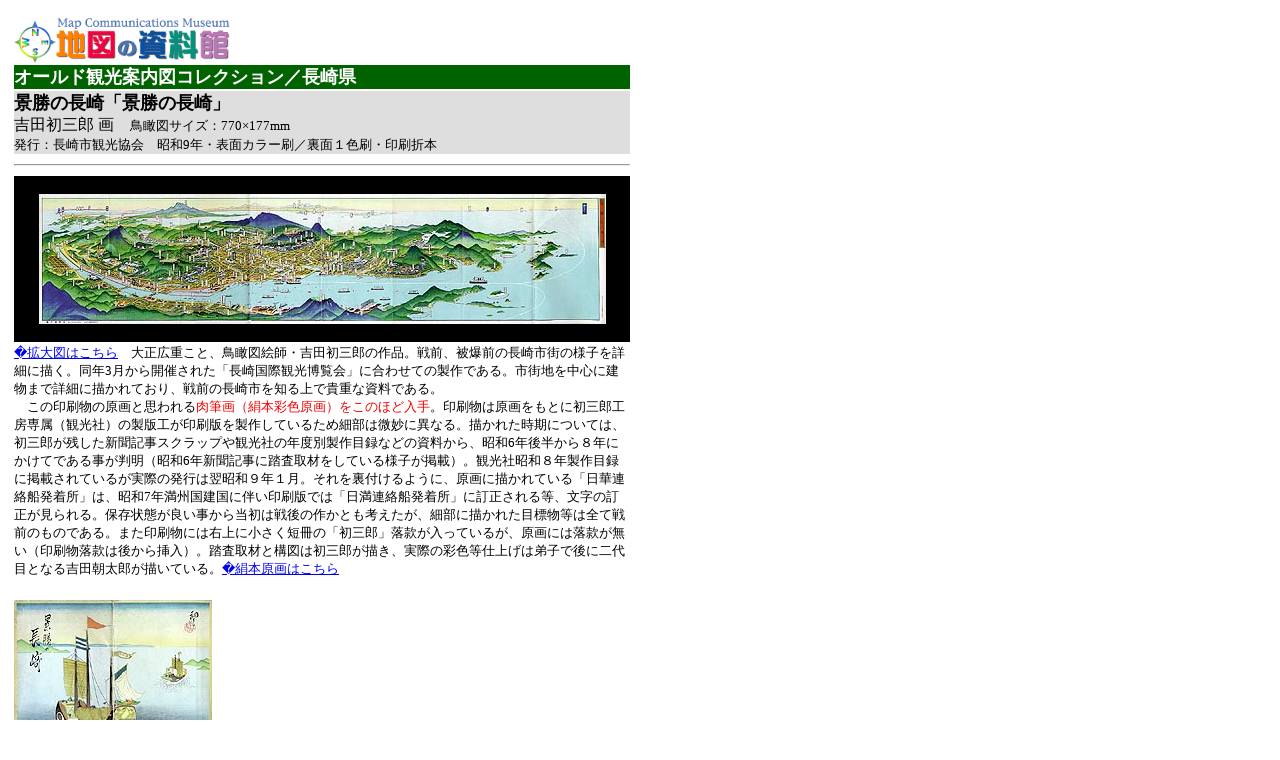

--- FILE ---
content_type: text/html
request_url: http://asocie.jp/oldmap/nagasaki/43002.html
body_size: 2889
content:
<html>

	<head>
		<meta http-equiv="content-type" content="text/html;charset=x-sjis">
		<meta name="generator" content="Adobe GoLive 5">
		<title>オールド観光案内図／長崎県</title>
		<meta name="keywords" content="鳥瞰図, 観光案内, 観光パンフレット, レトロ観光パンフ, 吉田初三郎, 大正広重, パノラマ地図, 観光社, 長崎県, 初三郎, 肉筆原画, 長崎国際観光博覧会, 日満連絡船, 日華連絡船">
	</head>

	<body bgcolor="#ffffff">
		<table cool width="650" height="1974" usegridx usegridy showgridx showgridy gridx="4" gridy="4" border="0" cellpadding="0" cellspacing="0">
			<tr height="8">
				<td width="4" height="1973" rowspan="2"></td>
				<td width="645" height="8"></td>
				<td width="1" height="8"><spacer type="block" width="1" height="8"></td>
			</tr>
			<tr height="1965">
				<td width="645" height="1965" valign="top" align="left" xpos="4">
					<table border="0" cellpadding="0" cellspacing="2" width="620">
						<tr>
							<td><a href="../yamaguchi/image/logo_2.gif"><img src="../gifu/image/logo_2.gif" width="217" height="45" border="0"></a></td>
						</tr>
						<tr>
							<td bgcolor="#006300"><font size="4" color="white"><b>オールド観光案内図コレクション／長崎県</b></font></td>
						</tr>
						<tr>
							<td bgcolor="#dedede"><b><font size="4">景勝の長崎「景勝の長崎」</font></b><br>
								
								
								
								
								
								
								吉田初三郎 画　<font size="2">鳥瞰図サイズ：770×177mm</font><br>
								<font size="2">発行：長崎市観光協会</font><font size="2" color="black">　昭和9年</font><font size="2">・</font><font size="2">表面カラー刷／裏面１色刷・印刷折本</font></td>
						</tr>
						<tr>
							<td>
								<hr>
							</td>
						</tr>
						<tr>
							<td bgcolor="black">
								<div align="center">
									<br>
									<a href="image/ha0023.jpg" target="_blank"><img src="image/ha0023s.jpg" width="567" height="130" border="0"></a><br>
									<br>
								</div>
							</td>
						</tr>
						<tr>
							<td><font size="2"><a href="image/ha0023.jpg" title="拡大図" target="_blank">�拡大図はこちら</a>　大正広重こと、鳥瞰図絵師・吉田初三郎の作品。戦前、被爆前の長崎市街の様子を詳細に描く。同年3月から開催された「長崎国際観光博覧会」に合わせての製作である。市街地を中心に建物まで詳細に描かれており、戦前の長崎市を知る上で貴重な資料である。</font><br>
								<font size="2">　この印刷物の原画と思われる</font><font size="2" color="#ef0000">肉筆画（絹本彩色原画）をこのほど入手</font><font size="2">。印刷物は原画をもとに初三郎工房専属（観光社）の製版工が印刷版を製作しているため細部は微妙に異なる。描かれた時期については、初三郎が残した新聞記事スクラップや観光社の年度別製作目録などの資料から、昭和6年後半から８年にかけてである事が判明（昭和6年新聞記事に踏査取材をしている様子が掲載）。観光社昭和８年製作目録に掲載されているが実際の発行は翌昭和９年１月。それを裏付けるように、原画に描かれている「日華連絡船発着所」は、昭和7年満州国建国に伴い印刷版では「日満連絡船発着所」に訂正される等、文字の訂正が見られる。保存状態が良い事から当初は戦後の作かとも考えたが、細部に描かれた目標物等は全て戦前のものである。また印刷物には右上に小さく短冊の「初三郎」落款が入っているが、原画には落款が無い（印刷物落款は後から挿入）。踏査取材と構図は初三郎が描き、実際の彩色等仕上げは弟子で後に二代目となる吉田朝太郎が描いている。<a href="#Anchor-49575" title="拡大図" target="_blank">�絹本原画はこちら</a></font></td>
						</tr>
						<tr>
							<td><br>
							</td>
						</tr>
						<tr>
							<td><a href="image/ha0023_1.jpg" target="_blank"><img src="image/ha0023_1s.jpg" width="198" height="159" border="0"></a>　<font size="2"><a href="image/ha0023_1.jpg" title="拡大図" target="_blank">�拡大図はこちら<a name="Anchor-49575"></a></a></font></td>
						</tr>
						<tr>
							<td>
								<hr>
							</td>
						</tr>
						<tr height="25">
							<td bgcolor="#ef0000" height="25">
								<div align="center">
									<b><font color="white">この印刷物の原画です（地図の資料館所蔵）</font></b></div>
							</td>
						</tr>
						<tr height="270">
							<td bgcolor="#420000" height="270">
								<div align="center">
									<br>
									<img src="image/nagasaki.jpg" width="567" height="214" border="0"><br>
									<font color="white" size="2">原画の中央部分（原画サイズ／幅190cm×天地60cm・絹本彩色</font><font color="white" size="2">）</font><br>
								</div>
							</td>
						</tr>
						<tr>
							<td>
								<table border="0" cellpadding="0" cellspacing="4" width="616" bgcolor="#420000">
									<tr>
										<td width="425"><img src="image/nagasaki2.jpg" width="425" height="283" border="0"></td>
										<td bgcolor="#420000"><font size="2" color="white">浦上天主堂などの部分</font></td>
									</tr>
									<tr>
										<td width="425"><img src="image/nagasaki3.jpg" width="425" height="283" border="0"></td>
										<td bgcolor="#420000"><font size="2" color="white">長崎港付近。長崎港駅と日華連絡船発着所表記が見える。また県庁や眼鏡橋なども詳細に描かれている。</font></td>
									</tr>
									<tr>
										<td width="425" bgcolor="#420000"><img src="image/nagasaki4.jpg" width="425" height="283" border="0"></td>
										<td bgcolor="#420000"><font size="2" color="white">三菱長崎造船所なども見える。</font></td>
									</tr>
								</table>
							</td>
						</tr>
						<tr>
							<td>
								<hr>
							</td>
						</tr>
						<tr>
							<td><font size="2" color="#ef0000">※ここに掲示している印刷物および画像の無断使用はお断りします。企画展や出版物等での紹介などはご相談に応じます。</font><br>
							</td>
						</tr>
						<tr>
							<td><br>
							</td>
						</tr>
						<tr>
							<td>
								<div align="center">
									<font size="1">※ここに掲載の鳥瞰図は、今までに収集した地図資料のうち原則として著作権の保護期間が終了したものを中心に掲載しています。</font><br>
									<font size="1">万一、関係者の方で不都合が生じる場合は、<a href="mailto:info@asocie.jp">管理者へ</a>ご連絡ください。掲載を中止させていただきます。</font></div>
							</td>
						</tr>
						<tr>
							<td>
								<div align="center">
									<font size="2"><a href="../oldmaptop.html" title="オールド観光案内図トップ">�オールド観光案内図トップへ</a>　<a href="../../../index.html" target="_top" title="地図の資料館トップへ">�地図の資料館トップへ</a></font></div>
							</td>
						</tr>
						<tr>
							<td>
								<div align="center">
									<font size="1" color="#737373">当サイトで使用している画像・文章等の無断使用並びに無断転載はご遠慮ください。</font><font size="2" color="#737373"><br>
										
										
										
										
										
										
										
										
										
										
							
							
							
							
							
							
							
							
							
							
							
							
							
							
							
							
							
							
							
							
							
							
							
							
							
							
							
							
							
							
							
							
							
							
							
							
							
							
							
							
							
							
							
							
							
							
							
							Copyright 2002(C) Map Communications Museum. All Rights Reserved.<br>
										<a href="../../sorry.html" target="_blank" title="免責事項">
							
							
							
							
							
							
							
							
							
							
							
							
							
							
							
							
							
							
							
							免責事項</a></font></div>
							</td>
						</tr>
					</table>
				</td>
				<td width="1" height="1965"><spacer type="block" width="1" height="1965"></td>
			</tr>
			<tr height="1" cntrlrow>
				<td width="4" height="1"><spacer type="block" width="4" height="1"></td>
				<td width="645" height="1"><spacer type="block" width="645" height="1"></td>
				<td width="1" height="1"></td>
			</tr>
		</table>
		<p></p>
	</body>

</html>